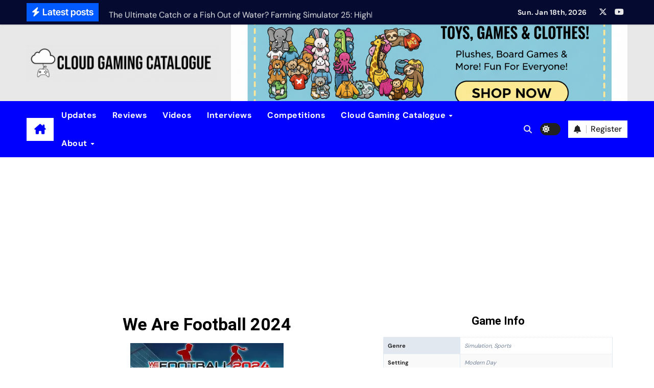

--- FILE ---
content_type: text/html; charset=utf-8
request_url: https://www.google.com/recaptcha/api2/aframe
body_size: 249
content:
<!DOCTYPE HTML><html><head><meta http-equiv="content-type" content="text/html; charset=UTF-8"></head><body><script nonce="yHvO4o-le2IFHiLdUiERgw">/** Anti-fraud and anti-abuse applications only. See google.com/recaptcha */ try{var clients={'sodar':'https://pagead2.googlesyndication.com/pagead/sodar?'};window.addEventListener("message",function(a){try{if(a.source===window.parent){var b=JSON.parse(a.data);var c=clients[b['id']];if(c){var d=document.createElement('img');d.src=c+b['params']+'&rc='+(localStorage.getItem("rc::a")?sessionStorage.getItem("rc::b"):"");window.document.body.appendChild(d);sessionStorage.setItem("rc::e",parseInt(sessionStorage.getItem("rc::e")||0)+1);localStorage.setItem("rc::h",'1768755524467');}}}catch(b){}});window.parent.postMessage("_grecaptcha_ready", "*");}catch(b){}</script></body></html>